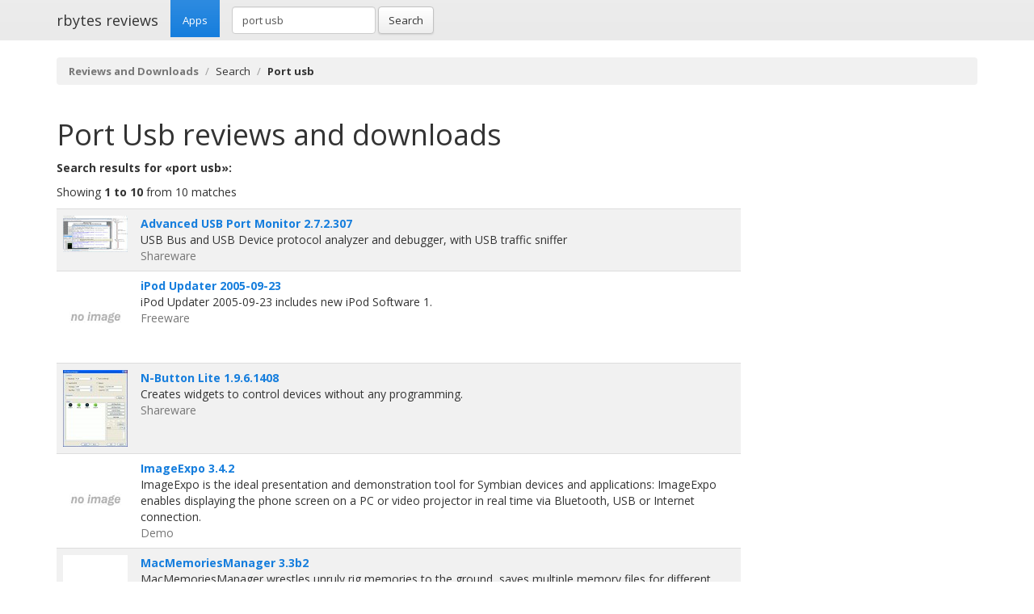

--- FILE ---
content_type: text/html; charset=UTF-8
request_url: https://rbytes.net/software/port-usb-download/
body_size: 3046
content:
<!DOCTYPE html>
<html>
<head>
<meta charset="utf-8">

<title>Port usb downloads and reviews: Advanced USB Port Monitor 2.7.2.307</title> 

<meta name="viewport" content="width=device-width, initial-scale=1.0">

<meta name="description" content="Port usb reviews and free downloads: Advanced USB Port Monitor 2.7.2.307 and other" />
<meta name="keywords" content="Port usb, reviews, downloads" />
<meta name="robots" content="index, follow" />

<link rel="shortcut icon" href="https://static.rbytes.net/v5/favicon.ico" />
<link rel="alternate" type="application/rss+xml" title="Software Reviews at rbytes.net" href="/software/rssfb/" />

<link rel='stylesheet' href='https://fonts.googleapis.com/css?family=Open+Sans:400italic,700italic,400,700'>

<link rel="stylesheet" href="https://static.rbytes.net/assets/css/bootstrap.css">
<link rel="stylesheet" href="https://static.rbytes.net/assets/css/rbytes.css">

  <!--[if lt IE 9]>
    <script src="https://static.rbytes.net/assets/js/html5shiv.min.js"></script>
    <script src="https://static.rbytes.net/assets/js/respond.min.js"></script>
  <![endif]-->


</head>
<body>

  <header class="navbar navbar-default navbar-static-top" role="banner">
    <div class="container">
      <div class="navbar-header">
        <h1><a class="navbar-brand" href="http://rbytes.net/" title="rbytes reviews">rbytes reviews</a></h1>
      </div>

      <nav class="collapse navbar-collapse navbar-main-collapse" role="navigation">
        <ul class="nav navbar-nav">
          <li class="active"><a href="http://rbytes.net/">Apps</a></li>
        </ul>
        
        <form class="navbar-form navbar-left" role="search" id="searchform" method="post" action="/">
      <div class="form-group">
      <input type="hidden" name="llang" value="en" /> 
        <input id="search-input" name="q" value="port usb" type="text" class="form-control" placeholder="Search">
      </div>
      <button type="submit" class="btn btn-default">Search</button>
    </form>
  
      </nav>
    </div>
  </header>

     <div class="container">
     
<ol class="breadcrumb">
  <li><a href="http://rbytes.net/"><b>Reviews and Downloads</b></a></li>
    <li>Search</li>
  
    <li class="active"><b>Port usb</b></li>
  

     
</ol>
    </div>
 

 <div class="container">
    <div class="row">
      
      <div class="col-md-9" role="main">

<h1 class="title"><span style="text-transform:capitalize">port usb</span> reviews and downloads</h1>

<p>
<b>Search results for &laquo;port usb&raquo;:</b>
</p>

<p>Showing <b>1 to 10</b> from 10 matches</p>

<table class="table table-striped">
<tr>
<td>
<img src="https://static.rbytes.net/screenshots/a/d/advanced-usb-port-monitor.jpg" title="Advanced USB Port Monitor" alt="Advanced USB Port Monitor" width="80" />
</td>
<td>
<b><a href="/software/advanced-usb-port-monitor-review/" title="Advanced USB Port Monitor review">Advanced USB Port Monitor 2.7.2.307</a></b> <span class="text-muted"></span><br />
USB Bus and USB Device protocol analyzer and debugger, with USB traffic sniffer<br /> 
<span class="text-muted">Shareware</span>
</td>
<tr>
<td>
<img src="https://static.rbytes.net/screenshots/i/p/ipod-updater.jpg" title="iPod Updater" alt="iPod Updater" width="80" />
</td>
<td>
<b><a href="/software/ipod-updater-review/" title="iPod Updater review">iPod Updater 2005-09-23</a></b> <span class="text-muted"></span><br />
iPod Updater 2005-09-23 includes new iPod Software 1.<br /> 
<span class="text-muted">Freeware</span>
</td>
<tr>
<td>
<img src="https://static.rbytes.net/screenshots/n/-/n-button-lite.jpg" title="N-Button Lite" alt="N-Button Lite" width="80" />
</td>
<td>
<b><a href="/software/n-button-lite-review/" title="N-Button Lite review">N-Button Lite 1.9.6.1408</a></b> <span class="text-muted"></span><br />
Creates widgets to control devices without any programming.<br /> 
<span class="text-muted">Shareware</span>
</td>
<tr>
<td>
<img src="https://static.rbytes.net/screenshots/i/m/imageexpo.jpg" title="ImageExpo" alt="ImageExpo" width="80" />
</td>
<td>
<b><a href="/software/imageexpo-review/" title="ImageExpo review">ImageExpo 3.4.2</a></b> <span class="text-muted"></span><br />
ImageExpo is the ideal presentation and demonstration tool for Symbian devices and applications: ImageExpo enables displaying the phone screen on a PC or video projector in real time via Bluetooth, USB or Internet connection.<br /> 
<span class="text-muted">Demo</span>
</td>
<tr>
<td>
<img src="https://static.rbytes.net/screenshots/m/a/macmemoriesmanager.jpg" title="MacMemoriesManager" alt="MacMemoriesManager" width="80" />
</td>
<td>
<b><a href="/software/macmemoriesmanager-review/" title="MacMemoriesManager review">MacMemoriesManager 3.3b2</a></b> <span class="text-muted"></span><br />
MacMemoriesManager wrestles unruly rig memories to the ground, saves multiple memory files for different situations, and switches easily from profile to profile.<br /> 
<span class="text-muted">Shareware</span>
</td>
<tr>
<td>
<img src="https://static.rbytes.net/screenshots/u/s/usefulutils-cdanddvd-discs-stu.jpg" title="UsefulUtils CD&DVD Discs Studio" alt="UsefulUtils CD&DVD Discs Studio" width="80" />
</td>
<td>
<b><a href="/software/usefulutils-cdanddvd-discs-stu-review/" title="UsefulUtils CD&DVD Discs Studio review">UsefulUtils CD&DVD Discs Studio 2.0.4.2750</a></b> <span class="text-muted"></span><br />
Unique utility for burning DataCD, AudioCD and DVD-Video (or miniDVD) discs...<br /> 
<span class="text-muted">Shareware</span>
</td>
<tr>
<td>
<img src="https://static.rbytes.net/screenshots/u/s/usefulutils-cdanddvd-discs-studio.jpg" title="UsefulUtils CD&DVD Discs Studio" alt="UsefulUtils CD&DVD Discs Studio" width="80" />
</td>
<td>
<b><a href="/software/usefulutils-cdanddvd-discs-studio-review/" title="UsefulUtils CD&DVD Discs Studio review">UsefulUtils CD&DVD Discs Studio 2.0.8.3750</a></b> <span class="text-muted"></span><br />
Unique utility for burning DataCD, AudioCD and DVD-Video (or miniDVD) discs...<br /> 
<span class="text-muted">Shareware</span>
</td>
</table>



<hr />

<p><b>Related:</b> <a href="/software/port-usb-download/">port usb</a>&nbsp;&nbsp;<a href="/software/usb-com-port-download/">usb com port</a>&nbsp;&nbsp;<a href="/software/usb-port-download/">usb port</a>&nbsp;&nbsp;<a href="/software/capture-video-to-usb-download/">capture video to usb</a>&nbsp;&nbsp;<a href="/software/controller-usb-download/">controller usb</a>&nbsp;&nbsp;
</p>





</div>

                </div>
        </div>	




 

<footer class="footer">
<div class="container">  
 <br />
  <hr>
  <div class="row">
    <div class="col-lg-12">
      <div class="col-md-8">

      <p class="small-footer">
       &copy; 2004&ndash;<script>document.write(new Date().getFullYear())</script> rbytes.net: 
<a href="https://rbytes.net/">software reviews</a>, <a href="https://rbytes.net/soft/">kostenlose software</a>, <a href="https://rbytes.net/descargar/">programas</a>, <a href="https://rbytes.net/telecharger/">logiciels</a>
<br />
rbytes.network: <a href="https://rbytes.org/">kostenlose software</a>, <a href="https://rbytes.org/descargar/">programas</a>, <a href="https://rbytes.org/telecharger/">logiciels</a> 

      </p>                                             

        
      </div>
      <div class="col-md-4">
        <p class="muted pull-right small-footer items">
        <a href="/software/info/contact/">Contact</a> 
                                <a href="/software/info/privacy/">Privacy Policy</a> 
                                <a href="/software/authors/">Sitemap</a>
                                <a href="/software/info/submit/">Submit</a></p>
      </div>
    </div>
  </div>
</div>
</footer>

  <script src="https://static.rbytes.net/assets/js/jquery.min.js"></script>
  <script src="https://static.rbytes.net/assets/js/bootstrap.min.js"></script>

<!-- Yandex.Metrika counter -->
<script type="text/javascript" >
    (function (d, w, c) {
        (w[c] = w[c] || []).push(function() {
            try {
                w.yaCounter62706868 = new Ya.Metrika({
                    id:62706868,
                    clickmap:true,
                    trackLinks:true,
                    accurateTrackBounce:true
                });
            } catch(e) { }
        });

        var n = d.getElementsByTagName("script")[0],
            s = d.createElement("script"),
            f = function () { n.parentNode.insertBefore(s, n); };
        s.type = "text/javascript";
        s.async = true;
        s.src = "https://mc.yandex.ru/metrika/watch.js";

        if (w.opera == "[object Opera]") {
            d.addEventListener("DOMContentLoaded", f, false);
        } else { f(); }
    })(document, window, "yandex_metrika_callbacks");
</script>
<noscript><div><img src="https://mc.yandex.ru/watch/62706868" style="position:absolute; left:-9999px;" alt="" /></div></noscript>
<!-- /Yandex.Metrika counter -->

</body>
</html>

<!-- 0.085 // 0.75 // 02 Feb 14:16  -->